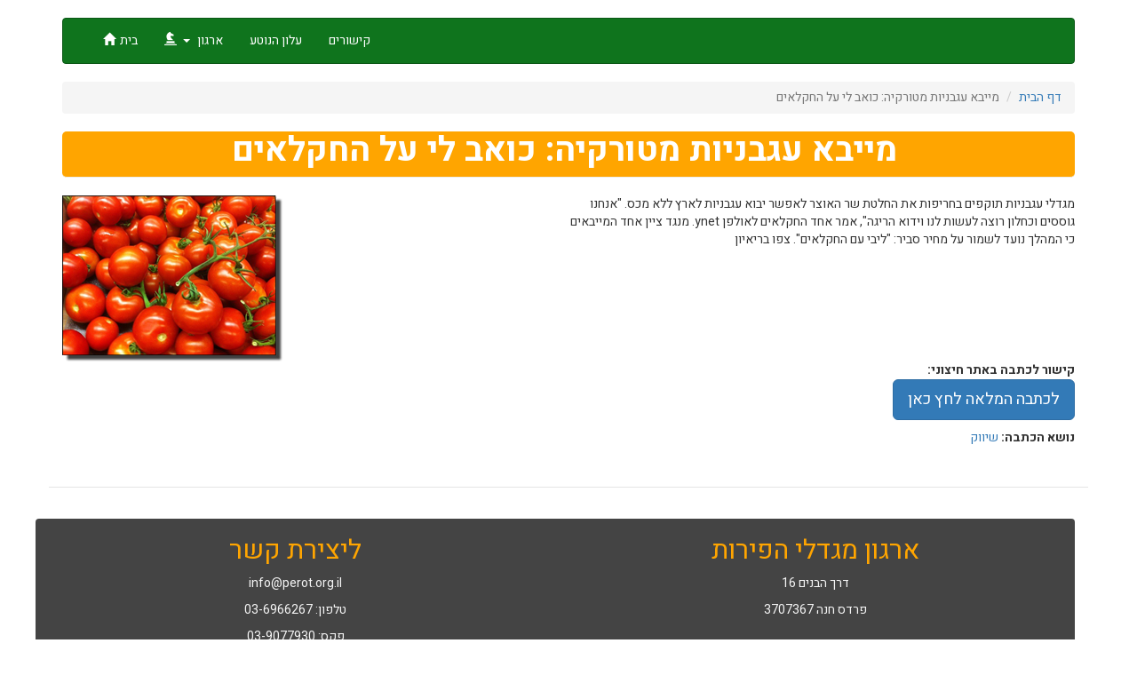

--- FILE ---
content_type: text/html; charset=utf-8
request_url: https://www.perot.org.il/article/%D7%9E%D7%99%D7%99%D7%91%D7%90-%D7%A2%D7%92%D7%91%D7%A0%D7%99%D7%95%D7%AA-%D7%9E%D7%98%D7%95%D7%A8%D7%A7%D7%99%D7%94-%D7%9B%D7%95%D7%90%D7%91-%D7%9C%D7%99-%D7%A2%D7%9C-%D7%94%D7%97%D7%A7%D7%9C%D7%90%D7%99%D7%9D
body_size: 3962
content:
<!DOCTYPE html>
<html lang="he" dir="rtl" prefix="content: http://purl.org/rss/1.0/modules/content/ dc: http://purl.org/dc/terms/ foaf: http://xmlns.com/foaf/0.1/ og: http://ogp.me/ns# rdfs: http://www.w3.org/2000/01/rdf-schema# sioc: http://rdfs.org/sioc/ns# sioct: http://rdfs.org/sioc/types# skos: http://www.w3.org/2004/02/skos/core# xsd: http://www.w3.org/2001/XMLSchema#">
<head>
  <link rel="profile" href="http://www.w3.org/1999/xhtml/vocab" />
  <meta name="viewport" content="width=device-width, initial-scale=1.0">
  <meta http-equiv="Content-Type" content="text/html; charset=utf-8" />
<meta name="Generator" content="Drupal 7 (http://drupal.org)" />
<link rel="canonical" href="/article/%D7%9E%D7%99%D7%99%D7%91%D7%90-%D7%A2%D7%92%D7%91%D7%A0%D7%99%D7%95%D7%AA-%D7%9E%D7%98%D7%95%D7%A8%D7%A7%D7%99%D7%94-%D7%9B%D7%95%D7%90%D7%91-%D7%9C%D7%99-%D7%A2%D7%9C-%D7%94%D7%97%D7%A7%D7%9C%D7%90%D7%99%D7%9D" />
<link rel="shortlink" href="/node/27" />
<link rel="shortcut icon" href="https://www.perot.org.il/sites/perot.org.il/files/favicon.ico" type="image/vnd.microsoft.icon" />
  <title>מייבא עגבניות מטורקיה: כואב לי על החקלאים | perot.org.il</title>
  <link type="text/css" rel="stylesheet" href="https://www.perot.org.il/sites/perot.org.il/files/css/css_woIztW8ifWHtEhGfGXbq1ML4NyjErttubWKldKUHDDE.css" media="all" />
<link type="text/css" rel="stylesheet" href="https://www.perot.org.il/sites/perot.org.il/files/css/css_ttix6kXV29bhi-z0Xomo_tQJI7YcgNFFXx1ORucT3i4.css" media="all" />
<link type="text/css" rel="stylesheet" href="https://www.perot.org.il/sites/perot.org.il/files/css/css_3mK6kcptqaO74xaQpBxbnOP_Suyphf1GnCJ_UUF8usk.css" media="all" />
<link type="text/css" rel="stylesheet" href="https://www.perot.org.il/sites/perot.org.il/files/css/css_XRvIxDfaQwBMNUENXkaehY9bTRv5jYbBg_uvc9Vlbmg.css" media="all" />
<link type="text/css" rel="stylesheet" href="https://www.perot.org.il/sites/perot.org.il/files/css/css_2UFkf4pHmMSWMrVuU1PSJBroD0Z99W-9SXD6ddrMHEM.css" media="all" />
<link type="text/css" rel="stylesheet" href="https://fonts.googleapis.com/css?family=Heebo:700,800,regular&amp;subset=hebrew,latin" media="all" />
  <!-- HTML5 element support for IE6-8 -->
  <!--[if lt IE 9]>
    <script src="https://cdn.jsdelivr.net/html5shiv/3.7.3/html5shiv-printshiv.min.js"></script>
  <![endif]-->
  <script src="https://www.perot.org.il/sites/all/modules/jquery_update/replace/jquery/1.10/jquery.min.js?v=1.10.2"></script>
<script src="https://www.perot.org.il/misc/jquery-extend-3.4.0.js?v=1.10.2"></script>
<script src="https://www.perot.org.il/misc/jquery-html-prefilter-3.5.0-backport.js?v=1.10.2"></script>
<script src="https://www.perot.org.il/misc/jquery.once.js?v=1.2"></script>
<script src="https://www.perot.org.il/misc/drupal.js?rydjkj"></script>
<script src="https://www.perot.org.il/sites/perot.org.il/files/languages/he_q0_b0IV8ULomBuUrUMFBHYMFf-doF3iwAiYmzjG52JQ.js?rydjkj"></script>
<script src="https://www.perot.org.il/sites/perot.org.il/themes/boo/bootstrap/assets/javascripts/bootstrap/affix.js?rydjkj"></script>
<script src="https://www.perot.org.il/sites/perot.org.il/themes/boo/bootstrap/assets/javascripts/bootstrap/alert.js?rydjkj"></script>
<script src="https://www.perot.org.il/sites/perot.org.il/themes/boo/bootstrap/assets/javascripts/bootstrap/button.js?rydjkj"></script>
<script src="https://www.perot.org.il/sites/perot.org.il/themes/boo/bootstrap/assets/javascripts/bootstrap/carousel.js?rydjkj"></script>
<script src="https://www.perot.org.il/sites/perot.org.il/themes/boo/bootstrap/assets/javascripts/bootstrap/collapse.js?rydjkj"></script>
<script src="https://www.perot.org.il/sites/perot.org.il/themes/boo/bootstrap/assets/javascripts/bootstrap/dropdown.js?rydjkj"></script>
<script src="https://www.perot.org.il/sites/perot.org.il/themes/boo/bootstrap/assets/javascripts/bootstrap/modal.js?rydjkj"></script>
<script src="https://www.perot.org.il/sites/perot.org.il/themes/boo/bootstrap/assets/javascripts/bootstrap/tooltip.js?rydjkj"></script>
<script src="https://www.perot.org.il/sites/perot.org.il/themes/boo/bootstrap/assets/javascripts/bootstrap/popover.js?rydjkj"></script>
<script src="https://www.perot.org.il/sites/perot.org.il/themes/boo/bootstrap/assets/javascripts/bootstrap/scrollspy.js?rydjkj"></script>
<script src="https://www.perot.org.il/sites/perot.org.il/themes/boo/bootstrap/assets/javascripts/bootstrap/tab.js?rydjkj"></script>
<script src="https://www.perot.org.il/sites/perot.org.il/themes/boo/bootstrap/assets/javascripts/bootstrap/transition.js?rydjkj"></script>
<script>jQuery.extend(Drupal.settings, {"basePath":"\/","pathPrefix":"","ajaxPageState":{"theme":"boo","theme_token":"Si2itwZWYAD4fQbzY-NZ52nNpdkm_knJVck9C4MbnEc","js":{"sites\/all\/themes\/bootstrap\/js\/bootstrap.js":1,"sites\/all\/modules\/jquery_update\/replace\/jquery\/1.10\/jquery.min.js":1,"misc\/jquery-extend-3.4.0.js":1,"misc\/jquery-html-prefilter-3.5.0-backport.js":1,"misc\/jquery.once.js":1,"misc\/drupal.js":1,"public:\/\/languages\/he_q0_b0IV8ULomBuUrUMFBHYMFf-doF3iwAiYmzjG52JQ.js":1,"sites\/perot.org.il\/themes\/boo\/bootstrap\/assets\/javascripts\/bootstrap\/affix.js":1,"sites\/perot.org.il\/themes\/boo\/bootstrap\/assets\/javascripts\/bootstrap\/alert.js":1,"sites\/perot.org.il\/themes\/boo\/bootstrap\/assets\/javascripts\/bootstrap\/button.js":1,"sites\/perot.org.il\/themes\/boo\/bootstrap\/assets\/javascripts\/bootstrap\/carousel.js":1,"sites\/perot.org.il\/themes\/boo\/bootstrap\/assets\/javascripts\/bootstrap\/collapse.js":1,"sites\/perot.org.il\/themes\/boo\/bootstrap\/assets\/javascripts\/bootstrap\/dropdown.js":1,"sites\/perot.org.il\/themes\/boo\/bootstrap\/assets\/javascripts\/bootstrap\/modal.js":1,"sites\/perot.org.il\/themes\/boo\/bootstrap\/assets\/javascripts\/bootstrap\/tooltip.js":1,"sites\/perot.org.il\/themes\/boo\/bootstrap\/assets\/javascripts\/bootstrap\/popover.js":1,"sites\/perot.org.il\/themes\/boo\/bootstrap\/assets\/javascripts\/bootstrap\/scrollspy.js":1,"sites\/perot.org.il\/themes\/boo\/bootstrap\/assets\/javascripts\/bootstrap\/tab.js":1,"sites\/perot.org.il\/themes\/boo\/bootstrap\/assets\/javascripts\/bootstrap\/transition.js":1},"css":{"modules\/system\/system.base.css":1,"modules\/system\/system.base-rtl.css":1,"sites\/all\/modules\/date\/date_api\/date.css":1,"sites\/all\/modules\/date\/date_api\/date-rtl.css":1,"sites\/all\/modules\/date\/date_popup\/themes\/datepicker.1.7.css":1,"modules\/field\/theme\/field.css":1,"modules\/field\/theme\/field-rtl.css":1,"modules\/node\/node.css":1,"sites\/all\/modules\/views\/css\/views.css":1,"sites\/all\/modules\/views\/css\/views-rtl.css":1,"sites\/all\/modules\/ckeditor\/css\/ckeditor.css":1,"sites\/all\/modules\/ckeditor\/css\/ckeditor-rtl.css":1,"sites\/all\/modules\/ctools\/css\/ctools.css":1,"sites\/all\/modules\/ds\/layouts\/ds_2col_stacked\/ds_2col_stacked.css":1,"sites\/all\/modules\/ds\/layouts\/ds_2col_stacked\/ds_2col_stacked-rtl.css":1,"sites\/perot.org.il\/themes\/boo\/css\/style.css":1,"sites\/perot.org.il\/files\/fontyourface\/font.css":1,"https:\/\/fonts.googleapis.com\/css?family=Heebo:700,800,regular\u0026subset=hebrew,latin":1}},"bootstrap":{"anchorsFix":"0","anchorsSmoothScrolling":"0","formHasError":1,"popoverEnabled":1,"popoverOptions":{"animation":1,"html":0,"placement":"right","selector":"","trigger":"click","triggerAutoclose":1,"title":"","content":"","delay":0,"container":"body"},"tooltipEnabled":1,"tooltipOptions":{"animation":1,"html":0,"placement":"auto left","selector":"","trigger":"hover focus","delay":0,"container":"body"}}});</script>
</head>
<body class="html not-front not-logged-in no-sidebars page-node page-node- page-node-27 node-type-article">
  <div id="skip-link">
    <a href="#main-content" class="element-invisible element-focusable">דילוג לתוכן העיקרי</a>
  </div>
    
<div class="banner">

  <div class="row">
      </div>
</div>

<header id="navbar" role="banner" class="navbar container navbar-default">
  <div class="container">
    <div class="navbar-header">
      
      
              <button type="button" class="navbar-toggle" data-toggle="collapse" data-target="#navbar-collapse">
          <span class="sr-only">Toggle navigation</span>
          <span class="icon-bar"></span>
          <span class="icon-bar"></span>
          <span class="icon-bar"></span>
        </button>
          </div>

          <div class="navbar-collapse collapse" id="navbar-collapse">
        <nav role="navigation">
                      <ul class="menu nav navbar-nav"><li class="first leaf"><a href="/" title="">בית<span class="icon glyphicon glyphicon-home" aria-hidden="true"></span></a></li>
<li class="expanded dropdown"><a href="#" title="" class="dropdown-toggle nolink" data-toggle="dropdown" tabindex="0">ארגון <span class="caret"></span><span class="icon glyphicon glyphicon-knight" aria-hidden="true"></span></a><ul class="dropdown-menu"><li class="first leaf"><a href="/article/odot">אודות הארגון</a></li>
<li class="leaf"><a href="/article/rashuyot">רשויות הארגון ומוסדותיו</a></li>
<li class="leaf"><a href="/%D7%90%D7%A8%D7%92%D7%95%D7%9F/%D7%9E%D7%96%D7%9B%D7%99%D7%A8%D7%95%D7%AA">חברי מזכירות</a></li>
<li class="leaf"><a href="/%D7%90%D7%A8%D7%92%D7%95%D7%9F/%D7%9E%D7%95%D7%A2%D7%A6%D7%94">חברי מועצה</a></li>
<li class="leaf"><a href="/%D7%94%D7%A0%D7%94%D7%9C%D7%94-%D7%A4%D7%A2%D7%99%D7%9C%D7%94">הנהלה פעילה</a></li>
<li class="last leaf"><a href="/%D7%95%D7%A2%D7%93%D7%AA-%D7%91%D7%99%D7%A7%D7%95%D7%A8%D7%AA-0">ועדת ביקורת</a></li>
</ul></li>
<li class="leaf"><a href="/magazine2/magazins">עלון הנוטע</a></li>
<li class="last leaf"><a href="/%D7%A7%D7%99%D7%A9%D7%95%D7%A8%D7%99%D7%9D-%D7%9C%D7%90%D7%99%D7%A8%D7%92%D7%95%D7%A0%D7%99%D7%9D-%D7%90%D7%97%D7%A8%D7%99%D7%9D">קישורים</a></li>
</ul>                                      </nav>
      </div>
      </div>
</header>

<div class="main-container container">

  <header role="banner" id="page-header">
    
      </header> <!-- /#page-header -->

  <div class="row">

    
    <section class="col-sm-12">
            <ol class="breadcrumb"><li><a href="/">דף הבית</a></li>
<li class="active">מייבא עגבניות מטורקיה: כואב לי על החקלאים</li>
</ol>      <a id="main-content"></a>
                    <h1 class="page-header">מייבא עגבניות מטורקיה: כואב לי על החקלאים</h1>
                                                        <div  about="/article/%D7%9E%D7%99%D7%99%D7%91%D7%90-%D7%A2%D7%92%D7%91%D7%A0%D7%99%D7%95%D7%AA-%D7%9E%D7%98%D7%95%D7%A8%D7%A7%D7%99%D7%94-%D7%9B%D7%95%D7%90%D7%91-%D7%9C%D7%99-%D7%A2%D7%9C-%D7%94%D7%97%D7%A7%D7%9C%D7%90%D7%99%D7%9D" typeof="sioc:Item foaf:Document" class="ds-2col-stacked node node-article node-promoted view-mode-full  clearfix">

  
  <div class="group-header">
      </div>

  <div class="group-left">
    <div class="field field-name-body field-type-text-with-summary field-label-hidden"><div class="field-items"><div class="field-item even" property="content:encoded"><p>מגדלי עגבניות תוקפים בחריפות את החלטת שר האוצר לאפשר יבוא עגבניות לארץ ללא מכס. "אנחנו גוססים וכחלון רוצה לעשות לנו וידוא הריגה", אמר אחד החקלאים לאולפן ynet. מנגד ציין אחד המייבאים כי המהלך נועד לשמור על מחיר סביר: "ליבי עם החקלאים". צפו בריאיון</p>
<p> </p>
</div></div></div>  </div>

  <div class="group-right">
    <div class="field field-name-field-image field-type-image field-label-hidden"><div class="field-items"><div class="field-item even" rel="og:image rdfs:seeAlso" resource="https://www.perot.org.il/sites/perot.org.il/files/styles/large/public/field/image/Tomatos-250.png?itok=TjvlG0kt"><img typeof="foaf:Image" class="img-responsive" src="https://www.perot.org.il/sites/perot.org.il/files/styles/large/public/field/image/Tomatos-250.png?itok=TjvlG0kt" width="250" height="187" alt="" /></div></div></div>  </div>

  <div class="group-footer">
    <div class="field field-name-field-link-to-article field-type-link-field field-label-above"><div class="field-label">קישור לכתבה באתר חיצוני:&nbsp;</div><div class="field-items"><div class="field-item even"><a href="https://www.ynet.co.il/articles/0,7340,L-5333310,00.html" target="_blank" class="btn btn-primary btn-lg">לכתבה המלאה לחץ כאן  </a></div></div></div><div class="field field-name-field-article-type field-type-taxonomy-term-reference field-label-inline clearfix"><div class="field-label">נושא הכתבה:&nbsp;</div><div class="field-items"><div class="field-item even"><a href="/article-types/%D7%A9%D7%99%D7%95%D7%95%D7%A7" typeof="skos:Concept" property="rdfs:label skos:prefLabel" datatype="">שיווק</a></div></div></div>  </div>

</div>

    </section>

    
  </div>
</div>

  <footer class="footer container">
      <div class="region region-footer">
    <section id="block-block-3" class="block block-block clearfix">

      
  <div class="container perot_footer">
<div class="row">
<div class="col-lg-6">
<h2>
				ליצירת קשר<br /></h2>
<p>
				<a href="mailto:info@perot.org.il">info@perot.org.il</a>
			</p>
<p>
				טלפון: 03-6966267
			</p>
<p>
				פקס: 03-9077930
			</p>
<p>
				 
			</p>
</div>
<div class="col-lg-6">
<h2>
				ארגון מגדלי הפירות<br /></h2>
<p>
				דרך הבנים 16
			</p>
<p>
				פרדס חנה 3707367
			</p>
</div>
</div>
</div>
<!-- IE10 viewport hack for Surface/desktop Windows 8 bug --><div class="dekel">
	Website by Shimon Dekel
</div>

</section>
  </div>
  </footer>
  <script src="https://www.perot.org.il/sites/all/themes/bootstrap/js/bootstrap.js?rydjkj"></script>
</body>
</html>


--- FILE ---
content_type: text/css
request_url: https://www.perot.org.il/sites/perot.org.il/files/css/css_2UFkf4pHmMSWMrVuU1PSJBroD0Z99W-9SXD6ddrMHEM.css
body_size: 88
content:
h2{font-family:'Heebo';font-style:normal;font-weight:700;}h1{font-family:'Heebo';font-style:normal;font-weight:800;}body{font-family:'Heebo';font-style:normal;font-weight:normal;}
